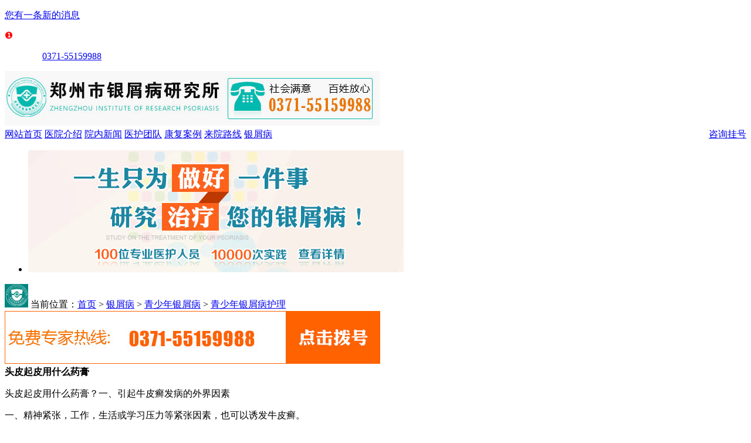

--- FILE ---
content_type: text/html
request_url: http://m.hongmens.com/qsnyxbhl/552.html
body_size: 4015
content:
<!DOCTYPE html PUBLIC "-//WAPFORUM//DTD XHTML Mobile 1.0//EN" "http://www.wapforum.org/DTD/xhtml-mobile10.dtd">
<html xmlns="http://www.w3.org/1999/xhtml">
<head>
<meta http-equiv="Content-Type" content="text/html; charset=gb2312">
<meta http-equiv="Cache-Control" content="no-transform" />
<meta http-equiv="Cache-Control" content="no-siteapp" />
<meta name="viewport" content="width=device-width, initial-scale=1.0, user-scalable=no, minimum-scale=1.0, maximum-scale=1.0">
<meta name="format-detection" content="telephone=no" />
<meta name="apple-mobile-web-app-capable" content="yes">
<meta name="apple-mobile-web-app-status-bar-style" content="black">
<title>头皮起皮用什么药膏_郑州市银屑病研究所</title>
<meta name="keywords" content="头皮起皮用什么药膏">
<meta name="description" content="头皮起皮用什么药膏">
<script type="text/javascript" src="/js/public.js"></script>
<link rel="stylesheet" href="/css/3g_cd_new.css" />
<link rel="stylesheet" href="/css/bannerscroll.css" />
<link rel="stylesheet" href="/css/article_chentao.css" />
<script type="text/javascript" src="/js/jquery.min.js"></script>
<script type="text/javascript" src="/js/jquery.migrate.min.js"></script>
<script type="text/javascript" src="/js/slider.min.js"></script>
<script type="text/javascript" src="/js/infiniScroll_index.js"></script>
</head>
<body>
<div class="g_headcont">
  <div class="g_head">
    <p><a href="/swt.htm?p=yh_zixun">您有一条新的消息</a></p>
    <span><img src="/images/bd_03.gif"></span>
    <p style="padding-left:64px;"><a href="tel:0371-55159988">0371-55159988</a></p>
  </div>
</div>
<div class="logoY"><img src="/images/newweb1.jpg" alt="" /> <a style="position:absolute;width:40%;height:75px;top:10px;right:10px;cursor:pointer;display:block;" href="tel:0371-55159988"></a> </div>
<nav> <a href="/">网站首页</a> 
  
<a href="/yyjj" target="_blank" title="医院介绍">医院介绍</a>
    
<a href="/yyxw" target="_blank" title="院内新闻">院内新闻</a>
    
<a href="/yhtd" target="_blank" title="医护团队">医护团队</a>
    
<a href="/bljx" target="_blank" title="康复案例">康复案例</a>
    
<a href="/lylx" target="_blank" title="来院路线">来院路线</a>
    
<a href="/yxb" target="_blank" title="银屑病">银屑病</a>
      
    <a href="/swt.htm?p=yh_zixun" style="border-right:0px;float:right">咨询挂号</a> 
    </nav>
<div class="banner">
  <div class="flexslider">
    <ul class="slides">
      <li><a href="/swt.htm?p=yh_zixun"><img src="/images/xcrbanner.jpg" /></a></li>
    </ul>
  </div>
</div>
<div class="titleBody"> <img src="/images/newweb8.jpg" alt=""> <span class="hehe">当前位置：<a href="/">首页</a>&nbsp;>&nbsp;<a href="/yxb/">银屑病</a>&nbsp;>&nbsp;<a href="/qsnyxb/">青少年银屑病</a>&nbsp;>&nbsp;<a href="/qsnyxbhl/">青少年银屑病护理</a> </span> </div>
<div class="a33"> <a href="tel:0371-55159988"><img src="/images/djbh.gif"></a> </div>
<div class="a5">
  <div class="a5_1"> <b>头皮起皮用什么药膏</b><br></div>
  <div class="the_docbody">     <p>头皮起皮用什么药膏？一、引起牛皮癣发病的外界因素</p>
<p>一、精神紧张，工作，生活或学习压力等紧张因素，也可以诱发牛皮癣。</p>
<p>二、外伤，有些患者在发病前有扁桃体炎、中耳炎、咽炎等炎症，随后就会出现牛皮癣病情的发作，这种情况的出现，会导致患者体内的一些机能出现紊乱，从而出现牛皮癣病情，所以在发生外伤感染时，患者也不能掉以轻心。</p>
<p>三、感冒后，牛皮癣也会在短时间内发作，尤其是发生感冒的患者，病情就会更加的严重，而感冒后免疫力也会跟着下降，这也会引起牛皮癣病情的加重，所以在患病期间一定要注意身体的保养。</p>
<p>四、过敏体质也是牛皮癣发作的诱因之一，如果是容易出现过敏体质的人，在患上牛皮癣之后，患者也不能掉以轻心，一定要在生活中多加注意，尽量远离过敏源。</p>
<p>五、饮食不当，很多人在饮食过敏的基础上就会导致牛皮癣的出现，所以在生活中大家一定要注意避开过敏源，同时也不能使用易导致过敏的食物。</p>
<p>六、心理压力大，精神过度紧张会引发牛皮癣，所以在生活中大家一定要注意放松心态，不要让自己的精神过于紧张，如果是牛皮癣患者就要注意调节好心态，这样对牛皮癣的治疗也能起到很好的辅助效果，所以在治疗过程中，一定要保持乐观的心态，这对治疗也能起到很好的作用。</p>
<p>通过上面的介绍，大家对于引起头部牛皮癣的外界因素都应该有了更深地了解，所以在日常生活中大家一定要注意避免这些因素的出现，而且在饮食上要注意避开这些食物，这样对治疗是有一定的辅助作用。</p>
     </div>
  <p style="font-size:12px;"> <span href="/swt.htm?p=yh_zixun" style="color:rgb(0,164,153);cursor: pointer;"> &gt;&gt;&gt;&gt;快速咨询入口：【已确诊，寻求治疗方案】 </span> <span href="/swt.htm?p=yh_zixun" style="color:orange;cursor: pointer;"> 【未确诊，需提交症状在线医生一键通话免费电话问诊】&lt;&lt;&lt;&lt; </span> </p>
  <div class="shangxia">
    <p class="one shang"> 上一篇：<a href='/qsnyxbhl/530.html'>怎样治疗银屑病有效</a> </p>
    <p class="one xia">下一篇：<a href='/qsnyxbhl/572.html'>牛皮癣大风子砒霜</a> </p>
  </div>
</div>
<div class="a88">
  <div class="a88_1" style="cursor: pointer;"> <a href="tel:0371-55159988"> <img src="/images/10.jpg"> </a> </div>
  <div class="a99_1" href="/swt.htm?p=yh_zixun" style="cursor: pointer;"> <img src="/images/12.jpg"> </div>
  <div style="clear:both;"></div>
</div>
<div class="height10" style="clear:both;"></div>
<form action="/js/addmail.php" method="post" name="biaodan" id="biaodan" target="frameNo" class="form1" enctype="multipart/form-data" onsubmit=" return sub();" >
<input type="hidden" value="bd" name="signal">
<input type="hidden" value="http://m.hongmens.com/" id="url" name="webname">
<div class="nrjjsb">
  <div class="nr_top"><img src="/images/huanya2.jpg" width="350" height="57"></div>
  <div class="jiange"></div>
  <div class="nr_n1">
    <p>1.您是否已到医院确诊？</p>
    <div class="nr_n1_dx">
      <p>
        <label>
          <input type="radio" name="daozheng" value="是" checked id="diagnose_0">
          <span>是</span></label>
        <label>
          <input type="radio" name="daozheng" value="还没有" id="diagnose_1">
          <span>还没有</span></label>
      </p>
    </div>
  </div>
  <div class="nr_n1">
    <p>2.是否使用外用药物？</p>
    <div class="nr_n1_dx">
      <p>
        <label>
          <input type="radio" name="fuyao" checked value="是" id="drug_0">
          <span>是</span></label>
        <label>
          <input type="radio" name="fuyao" value="没有" id="drug_1">
          <span>没有</span></label>
      </p>
    </div>
  </div>
  <div class="nr_n1">
    <p>3.患病时间有多久？</p>
    <div class="nr_n1_dx">
      <p>
        <label>
          <input type="radio" name="bingtime" checked value="刚发现" id="time_0">
          <span>刚发现</span></label>
        <label>
          <input type="radio" name="bingtime" value="半年内" id="time_1">
          <span>半年内</span></label>
        <label>
          <input type="radio" name="bingtime" value="一年以上" id="time_2">
          <span>1年以上</span></label>
      </p>
    </div>
  </div>
  <div class="nr_n1">
    <p>4.是否有家族遗传史？</p>
    <div class="nr_n1_dx">
      <p>
        <label>
          <input type="radio" name="yichuan" checked value="有" id="heredity_0">
          <span>有</span></label>
        <label>
          <input type="radio" name="yichuan" value="没有" id="heredity_1">
          <span>没有</span></label>
      </p>
    </div>
  </div>
  <div class="nr_n2">
    <div class="nr_n2_d1">
      <p>姓名：</p>
      <input name="name" type="text" id="name" class="name">
    </div>
    <div class="nr_n2_d2">
      <p>性别：</p>
      <span>
      <label>
        <input type="radio" name="sex" checked value="男" id="sex_0" style="margin-top: 17px;">男</label>
      <label>
        <input type="radio" name="sex" value="女" id="sex_1" style="margin-top: 17px;">女</label>
      </span>
    </div>
    <div class="nr_n2_d3" style="height:0;overflow:hidden;">
</div>
    <div class="nr_n2_d1">
      <p>联系方式：</p>
      <input name="tel" type="text" id="tel" maxlength="11">
    </div>
    <div class="anniu1">
 <input type="submit" name="submit" class="act-submit" id="submit" value="提交问题">
      <input type="reset" class="act-submit1"  onclick="" value="重新填写">
    </div>
    <div class="wxts">
  <p><strong>温馨提示：</strong>您所填的信息我们将及时反馈给医生进行诊断，对于您的个人信息我们承诺绝对保密！请您放心！</p></div>
  </div>
</div>
</form>
<iframe style="display:none" name="frameNo"></iframe>
<div class="b22">
  <ul>
    <li><a href="/swt.htm?p=yh_zixun">自助挂号</a></li>
    <li><a href="tel:0371-55159988">一键通话</a></li>
    <li><a href="/lylx/">来院路线</a></li>
    <li><a href="/swt.htm?p=yh_zixun">人工服务</a></li>
  </ul>
</div>
<div class="b66">
  <div class="b66_1">
    <div class="b66_1_1" onclick="window.scrollTo('0','0')"> 返回顶部 </div>
  </div>
</div>
<div class="b55">
  <div class="b55_1"></div>
</div>
<div class="b33" style="line-height:1.8em;">
  <div class="b33_1"> 地址：郑州市金水区南阳路227号（南阳路与群办路交叉口工商银行旁）<br>
  </div>
</div>
<div class="footer" id="footer">
  <div class="footerInner"><a class="footerLink2" href="/swt.htm?p=yh_zixun"><i class="swtIcon"></i><em>在线问诊</em><i class="swtIcon_Counter" id="swtIcon_Counter">6</i></a> <a class="footerLink3" href="tel:0371-55159988"><i class="phoneIcon"></i><em>电话问诊</em></a> </div>
</div> 
<script type="text/javascript"> $(document).ready(function() { $('.flexslider').flexslider({ animation: "slide", start: function(slider) { $('body').removeClass('loading'); } }); $("#posts").infiniScroll('pollLevel'); }); function setTab(name,anhoo,y){ for(i = 1; i <= y; i++){ var menu = document.getElementById(name+i); var yan = document.getElementById("yan_"+name+"_"+i); menu.className = i == anhoo?"hover":""; yan.style.display = i == anhoo?"block":"none"; } } </script>
<script type="text/javascript" src="/js/swt.js"></script>
</html>